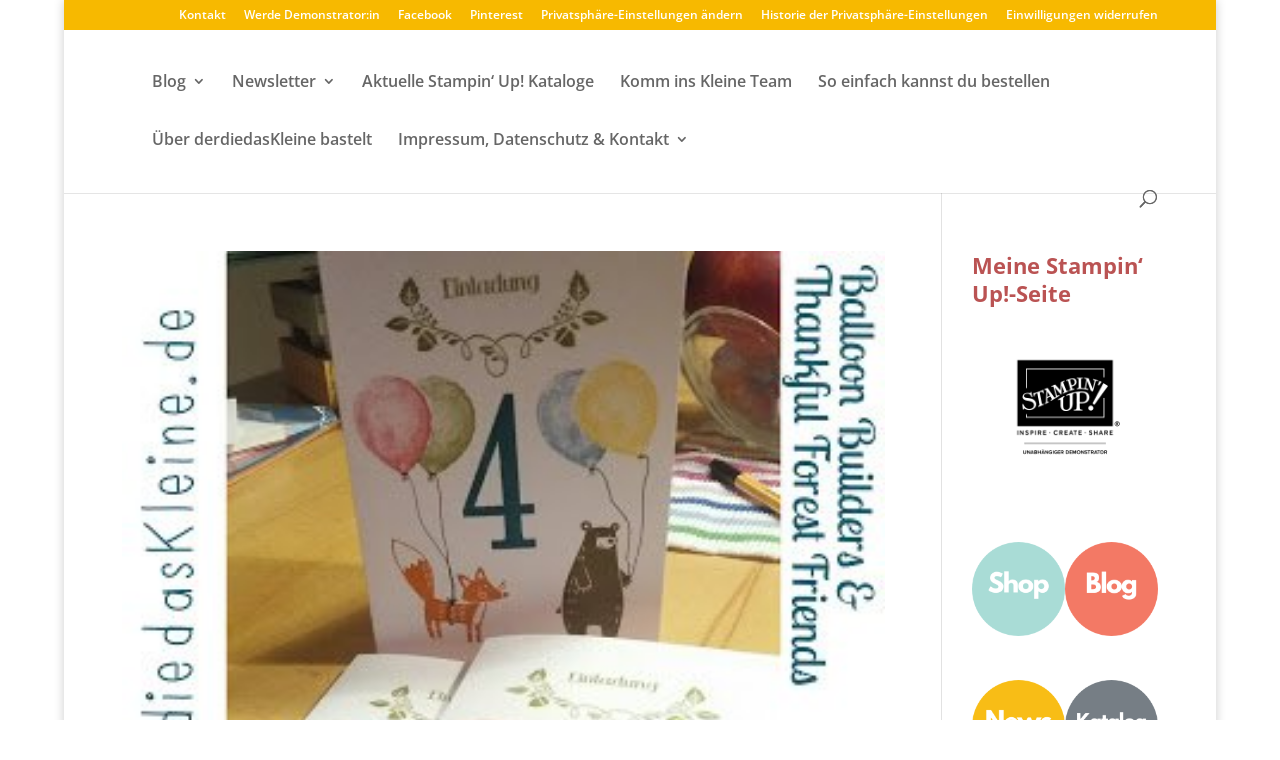

--- FILE ---
content_type: text/html; charset=utf-8
request_url: https://derdiedaskleinebastelt.stampinup.net/pub_eve_sec
body_size: 8975
content:
<!DOCTYPE html>
  <html class="white-bg" lang="en">


 <!-- market,language code and language name -->


  	<head>
      <meta name="facebook-domain-verification" content="uee5yg1lsyrtrbipcl9eg90cwnfwp9" />
<link rel="preconnect" href="//app.usercentrics.eu">
<link rel="preconnect" href="//api.usercentrics.eu">
<link rel="preload" href="//app.usercentrics.eu/browser-ui/latest/loader.js" as="script">
<script id="usercentrics-cmp" src="https://app.usercentrics.eu/browser-ui/latest/loader.js" data-settings-id="TztlLlSxf" async></script>

  	  <meta charset="utf-8" />
      <meta http-equiv="X-UA-Compatible" content="IE=edge,chrome=1">
      <title>Simone Kleine, Unabh. Stampin' Up! Demonstrator</title>
      <meta name="keywords" content="independent demonstrator, Stampin Up demonstrator, Stampin Up independent demonstrator, creative coach, DBWS,demonstrator business web site, host a workshop, attend a class, join Stampin&#39; Up!,creative projects, project gallery, Stampin&#39; Up! products, online ordering,online store, shop online, order online, online 24/7, Paderborn, derdiedasKleine, derdiedasKleine bastelt, Schloß Neuhaus,  Simone Kleine, derdiedasKleinebastelt, ddkb, Schloss Neuhaus, Elsen, Delbrück, Schlangen, Dahl, Wewer, Bad Lippspringe, Marienloh, Benhausen, basteln, stempeln, Bastelgeschäft, Bastelzubehör,  Sammelbestellung, basteln mit Kindern, kreativsein, kreativität"/>
      <meta name="description" content="Als  unabhängige Stampin’ Up! Demonstratorin zeige ich, Simone Kleine von derdiedasKleine bastelt in Paderborn,  dir, wie du mit qualitativ hochwertigen Stempeln, Stempelfarbe und Papier, sowie Accessoires, teils spezialisierten Werkzeugen und richtig schönen Kreativsets ganz leicht selbst kreativ werden kannst. 
Ich helfe dir, die Voraussetzungen für ein wunderbares Stempelerlebnis zu schaffen, egal, welche Kenntnisse du erst oder schon hast.
Wenn ich das als Informatikerin kann, kannst du das auch!"/>
      <meta name="author" content="Stampinup">
      <meta name="viewport" content="width=device-width, initial-scale=1">
      <meta http-equiv="X-UA-Compatible" content="IE=edge" />
      <meta name="title" content="Stampinup"/>
        <meta name="google-site-verification" content='default_content'/>
        <title>Stampin' Up!</title>



  <!-- Global site tag (gtag.js) - Google Analytics -->
    <script async src="https://www.googletagmanager.com/gtag/js?id=385154915" type="text/plain" data-usercentrics="Google Analytics"></script>
    <!-- Global site tag (gtag.js) - PWP -->
  <script async src="https://www.googletagmanager.com/gtag/js?id=G-8C53863T4B" type="text/plain" data-usercentrics="Google Analytics"></script>
  <script>
      window.dataLayer = window.dataLayer || [];
      function gtag(){dataLayer.push(arguments);}
      gtag('js', new Date());

      gtag('config', 'G-8C53863T4B');
  </script>

  <script type="text/plain" data-usercentrics="Google Analytics">
    window.dataLayer = window.dataLayer || [];
    function gtag(){dataLayer.push(arguments);}
    gtag('js', new Date());

    
var icentris_admin_front_office_gst_code = '385154915';
var client_admin_front_office_gst_code = '';

if (icentris_admin_front_office_gst_code != '') {
  gtag('config', icentris_admin_front_office_gst_code);
}

if (client_admin_front_office_gst_code != '') {
  gtag('config', client_admin_front_office_gst_code);
}

  </script>






<script>
  //  Set this up here since we have many possibilities...
  window.dataLayer = window.dataLayer || [];
</script>


    <!-- Global site tag (gtag.js) - Google Analytics -->
<script type="text/plain" data-usercentrics="Google Analytics">
  window.dataLayer = window.dataLayer || [];
  function gtag(){dataLayer.push(arguments);}
  gtag('js', new Date());
  gtag('set',
  {
    'custom_map':
      {
        'dimension3': 'user_id_dimension'
      }
  });
  
var icentris_admin_back_office_gst_code = '385154915';
var client_admin_back_office_gst_code = '';

if (icentris_admin_back_office_gst_code != '') {
  gtag('config', icentris_admin_back_office_gst_code);
}

if (client_admin_back_office_gst_code != '') {
  gtag('config', client_admin_back_office_gst_code, {
    'user_id': '',
    'user_id_dimension': '' 
  });
}


</script>

  <!-- Google Tag Manager -->
  <div id="dataLayer"></div>
    <script id="back_office_client_code" type="text/plain" data-usercentrics="Google Analytics">(function(w,d,s,l,i){w[l]=w[l]||[];w[l].push({'gtm.start':
    new Date().getTime(),event:'gtm.js'});var f=d.getElementsByTagName(s)[0],
    j=d.createElement(s),dl=l!='dataLayer'?'&l='+l:'';j.async=true;j.src=
    'https://www.googletagmanager.com/gtm.js?id='+i+dl;f.parentNode.insertBefore(j,f);
    })(window,document,'script','dataLayer','GTM-TK84V2P');</script>

  <!-- End Google Tag Manager -->





<meta content='width=device-width, initial-scale=1, user-scalable=1.0' name='viewport'>
<meta content='telephone=no' name='format-detection'>
<link href='/uploads/global/apple-touch-icon_STUP.png' rel='shortcut icon' type='image/x-icon'>
<link href='/uploads/global/apple-touch-icon_STUP.png' rel='icon' type='image/x-icon'>
<link rel="stylesheet" media="screen" href="https://d1913743r0txcb.cloudfront.net/assets/pyr_core/pre_google_fonts-11a9b8fe6567e0b8fe1b7eb29b48d1e2.css" />
<link href='//maxcdn.bootstrapcdn.com/bootstrap/3.3.7/css/bootstrap.min.css' rel='stylesheet' type='text/css'>
<link href='//cdnjs.cloudflare.com/ajax/libs/font-awesome/4.1.0/css/font-awesome.min.css' rel='stylesheet'>

<link rel="stylesheet" media="all" href="https://d1913743r0txcb.cloudfront.net/assets/default-ab84097f10814dfe6f41482cc450f3a2.css" />
<link rel="stylesheet" media="screen" href="https://d1913743r0txcb.cloudfront.net/assets/templates/default/shared/pre_defaults-f272f3be559977bc736df3ac3d324863.css" />
<link rel="stylesheet" media="screen" href="https://d1913743r0txcb.cloudfront.net/assets/templates/default/stampinup_1/pre_defaults-a84f631322faee4e69c63a7826e1f11c.css" />
<link rel="stylesheet" media="screen" href="https://d1913743r0txcb.cloudfront.net/stylesheets/templates/default/stampinup_1/pre_company.css" />
<meta name="csrf-param" content="authenticity_token" />
<meta name="csrf-token" content="dW7w3bzjmmUQ3MaQ5rpYg0SK9LreyzJpFpzAt3EgmHZZCwPRryiAZKEJRow43Y0sVN4SAg/VMQAu2prgirzFUg==" />
<meta content='' property='og:description'>
<meta content='' property='og:url'>
<meta content='derdiedasKleinebastelt' property='og:title'>
<meta content='' property='og:image'>

      <noscript><script src="https://use.typekit.net/doo4hbp.js"></script></noscript>
      <link rel="stylesheet" media="screen" href="https://d1913743r0txcb.cloudfront.net/assets/templates/default/stampinup_1/pre_defaults-a84f631322faee4e69c63a7826e1f11c.css" />

      <!-- Font Awsome Icons 
      <link rel="stylesheet" href="https://cdnjs.cloudflare.com/ajax/libs/font-awesome/4.4.0/css/font-awesome.min.css"> -->
      
      <script>
      /* Load Typekit Fonts */
      (function(d) {
          var tkTimeout=3000;
          if(window.sessionStorage){if(sessionStorage.getItem('useTypekit')==='false'){tkTimeout=0;}}
          var config = {
              kitId: 'doo4hbp',
              scriptTimeout: tkTimeout
          },
          h=d.documentElement,t=setTimeout(function(){h.className=h.className.replace(/\bwf-loading\b/g,"")+"wf-inactive";if(window.sessionStorage){sessionStorage.setItem("useTypekit","false")}},config.scriptTimeout),tk=d.createElement("script"),f=false,s=d.getElementsByTagName("script")[0],a;h.className+="wf-loading";tk.src='//use.typekit.net/'+config.kitId+'.js';tk.async=true;tk.onload=tk.onreadystatechange=function(){a=this.readyState;if(f||a&&a!="complete"&&a!="loaded")return;f=true;clearTimeout(t);try{Typekit.load(config)}catch(e){}};s.parentNode.insertBefore(tk,s)
      })(document);
      </script>

      <link rel="stylesheet" media="screen" href="https://d1913743r0txcb.cloudfront.net/assets/pyr_core/pre_google_fonts-11a9b8fe6567e0b8fe1b7eb29b48d1e2.css" />
      
      <script type="text/javascript">

          var _gaq = _gaq || [];

          // var icentris_admin_tracking_code = '';
          // if (icentris_admin_tracking_code != '' ) {
          //   _gaq.push(['_setAccount', icentris_admin_tracking_code]);
          //   _gaq.push(['_setDomainName', 'pyronrails.com']);
          //   _gaq.push(['_trackPageview']);
          // }

          // var client_admin_tracking_code = '';
          // if (client_admin_tracking_code != '') {
          //   _gaq.push(['clientAdmin._setAccount', client_admin_tracking_code]);
          //   _gaq.push(['_setDomainName', 'pyronrails.com']);
          //   _gaq.push(['clientAdmin._trackPageview']);
          // }

          var PWP_tracking_code = 'G-8C53863T4B';

          if (PWP_tracking_code != '') {
            _gaq.push(['pwp._setAccount', PWP_tracking_code]);
            _gaq.push(['_setDomainName', 'pyronrails.com']);
            _gaq.push(['pwp._trackPageview']);
          }

          (function() {
            var ga = document.createElement('script'); ga.type = 'text/javascript'; ga.async = true;
            ga.src = ('https:' == document.location.protocol ? 'https://ssl' : 'http://www') + '.google-analytics.com/ga.js';
            var s = document.getElementsByTagName('script')[0]; s.parentNode.insertBefore(ga, s);
          })();
      </script>
  	</head>
  <body class="white-bg">
    
  <!-- Google Tag Manager (noscript) -->
    <noscript><iframe src="https://www.googletagmanager.com/ns.html?id=GTM-TK84V2P"
      height="0" width="0" style="display:none;visibility:hidden"></iframe></noscript>

  <!-- End Google Tag Manager (noscript) -->

    
  	<!-- Start Navigation -->
    <div class='row published-events-widget-section'>
  <div class="calendar">
  <div class="calendar-block">
    <div id='datepicker-plugin' class="date-picker-wrapper">
    </div>
    <div class='event-category-legend clearfix'>
        <div class='category'>
          <div class='color-block'
               style="border-color: #adecbf; background-color: #adecbf; color: #333;">
          </div>
          <div class='category-label'>
            Meine Events
          </div>
          <div class='clearfix'></div>
        </div>
        <div class='category'>
          <div class='color-block'
               style="border-color: #F9A173; background-color: #F9A173; color: #fff;">
          </div>
          <div class='category-label'>
            Stampin’ Up!-Events
          </div>
          <div class='clearfix'></div>
        </div>
    </div>
  </div>
</div>
<div class="events">
  <div class="heading">
    <h1>EVENTS</h1>
  </div>
  <div class="events-block">
    <div id='events-list'>
      

  <script>
  </script>

  

    
      <div class="widget-manager" id="widget_manager_pwp_published_events" data-page="pwp_published_events" data-mode="view">
        <div class="widget-manager-content view_mode">
          <div id="main-content" class="main-content-column" data-layout-column="main">
                 <div class="widget-wrapper  view_widget_wrapper " id="pyr_crm_widgets_pwp_published_events_main_id_383" data-widget-id="81" data-page-widget-id="12" data-widget-path="widgets/pwp_published_events/main" data-helper-id="pyr_crm_widgets_pwp_published_events_main_id_383" data-widget-idx="0">
        <div class="widget-content">
            <div id='pwp_published_events' class="widget-parent panel panel-widget " >
  <div class="panel-body panel-body-widget ">
    <div class="panel-body-inner">
    
     
      
  <div>
      <div class='calendar-row'>
        <span class='calendar-type'
              style="background-color: #F9A173; color: #F9A173;">
        </span>
        <span class='calendar-info' title="Vom 6. Januar bis zum 2. Februar gibt es f&amp;uuml;r je 60 &amp;euro; | &amp;pound;45 Bestellwert einen Gutschein in H&amp;ouml;he von 6 &amp;euro; | &amp;pound;4.50. F&amp;uuml;r die Anzahl der Gutscheine gibt es keine Obergrenze. &lt;a href=&quot;http://gtly.ink/yVjwn6PAgC?demoid=%{..." >
          <b>
              <a href="https://stampinup.net/crm/events/268435?site_demoid=5054134">Jetzt Gutscheine der Bonustage sammeln!</a>
          </b>
          <br>
              06. Januar 2026, Ganztägig<span>(Berlin)</span>
        </span>
      </div>
      <div class='calendar-row'>
        <span class='calendar-type'
              style="background-color: #F9A173; color: #F9A173;">
        </span>
        <span class='calendar-info' title="Es ist so weit! Sichere dir das Produkt des Monats, bevor es ausverkauft ist! Nur erh&amp;auml;ltlich, solange der Vorrat reicht. &lt;a href=&quot;http://gtly.ink/RY7VCXMQdV?demoid=%{demoID}&quot;&gt;Jetzt bestellen!&lt;/a&gt;&amp;nbsp;" >
          <b>
              <a href="https://stampinup.net/crm/events/268811?site_demoid=5054134">Neues Produkt des Monats jetzt erhältlich!</a>
          </b>
          <br>
              06. Januar 2026, Ganztägig<span>(Berlin)</span>
        </span>
      </div>
      <div class='calendar-row'>
        <span class='calendar-type'
              style="background-color: #F9A173; color: #F9A173;">
        </span>
        <span class='calendar-info' title="In unserer &lt;a href=&quot;http://gtly.ink/V2CSeTj964?demoid=%{demoID}&quot;&gt;Set-Produktlinie&lt;/a&gt;&amp;nbsp;sind jetzt drei neue Komplett-Kreativsets verf&amp;uuml;gbar. Und das ist noch nicht alles! Jetzt aus dem &lt;a href=&quot;http://gtly.ink/tVkwGOH5Vj?demoid=%{demoID}&quot;&gt;Min..." >
          <b>
              <a href="https://stampinup.net/crm/events/272543?site_demoid=5054134">Neue Kreativsets und Minikatalog jetzt verfügbar! </a>
          </b>
          <br>
              06. Januar 2026, Ganztägig<span>(Berlin)</span>
        </span>
      </div>
      <div class='calendar-row'>
        <span class='calendar-type'
              style="background-color: #F9A173; color: #F9A173;">
        </span>
        <span class='calendar-info' title="&lt;p class=&quot;TEMPLATEVisibleText&quot; style=&quot;margin:0in&quot;&gt;&lt;span style=&quot;font-size:12pt&quot;&gt;&lt;span style=&quot;font-family:Calibri,sans-serif&quot;&gt;Unser allererstes &lt;a href=&quot;http://gtly.ink/2TJCyNEt0B?demoid=%{demoID}&quot;&gt;Online-Retreat&lt;/a&gt; beginnt heute und endet in der Nach..." >
          <b>
              <a href="https://stampinup.net/crm/events/269727?site_demoid=5054134">Online-Retreat zum Kartengestalten</a>
          </b>
          <br>
              22. Januar 2026, Ganztägig<span>(Berlin)</span>
        </span>
      </div>
  </div>

     
    </div>
  </div>

</div>


<script type="text/javascript">
</script>


<style type="text/css">
  .large.tooltip-inner {
    max-width: 300px;
    width: 300px;
    height: auto;
    text-align: left;
   }
</style>

        </div>
</div>

          </div>
        </div>
      </div>
    </div>
  </div>
</div>
<script type="text/javascript">
</script>
<style type="text/css">
  #events-row {
    height: 275px;
    display: flex;
    flex-direction:row;
    margin: 16px 0 16px 0;
    padding:0 5% 0 5%;
  }
  #datepicker-plugin {
    flex: 1 30%;
  }
  #datepicker-plugin .bootstrap-datetimepicker-widget {
    width: inherit;
    padding: 0;
    border: none !important;
  }
  #shared-title {
    padding-left: 5%;
  }
  #events-list {
    overflow: auto;
    flex: 1 70%;
  }
  #datepicker-plugin .bootstrap-datetimepicker-widget td.active {
    background-color: #003866;
  }
  #datepicker-plugin .bootstrap-datetimepicker-widget .datepicker {
    font-weight: 500;
  }
  #datepicker-plugin .bootstrap-datetimepicker-widget .datepicker table td{
    padding: 15px;
  }
  #datepicker-plugin .bootstrap-datetimepicker-widget .old,
  #datepicker-plugin .bootstrap-datetimepicker-widget .new {
    opacity: 0;
  }
  #datepicker-plugin .bootstrap-datetimepicker-widget thead {
    color: #666;
    height: 1px;
  }
  .bootstrap-datetimepicker-widget thead tr:first-child th {
    font-size: 36px;
    font-weight: 400;
    background: #000;
    border-radius: 0;
    padding: 25px;
    color: #fff;
  }
  .bootstrap-datetimepicker-widget thead tr:nth-child(2) th{
    padding-top:30px;
  }
  .bootstrap-datetimepicker-widget thead tr:first-child th:hover{
    background: #000;
  }
  #widget_manager_pwp_published_events #pwp_published_events {
    font-size: 13px;
  }
  #widget_manager_pwp_published_events .panel-body{
    padding: 0;
  }
  #widget_manager_pwp_published_events .panel{
    background-color: transparent;
    box-shadow: none;
  }
  
  .calendar, .events{    
    background: #f3f3f3;
  }
  #datepicker-plugin .bootstrap-datetimepicker-widget .glyphicon{
    -webkit-text-stroke: 5px #000;
    opacity: 0.3;
  }
  #datepicker-plugin .bootstrap-datetimepicker-widget .glyphicon:hover{
    opacity: 1;
  }
  .calendar-block .event-category-legend .category {
    float: left;
    padding: 3px 7px;
  }
  .calendar-block .event-category-legend{
    border-top: 1px solid #dcdcdc;
    padding:10px;
  }
  .calendar-block .event-category-legend .category .color-block {
    height: 10px;
    width: 10px;
    float: left;
    position: relative;
    top: 6px;
  }
  .calendar-block .event-category-legend .category .category-label {
    float: left;
    padding-left: 10px;
  }
  .bootstrap-datetimepicker-widget td.day{
    line-height: 35px;
  }
  .published-events-widget-section{
    display: flex;
    flex-grow: row;
    padding-left: 15px;
    padding-right: 15px;
  }
  .published-events-widget-section .calendar{
    flex: 0 0 58.33333333%;
    margin-right: 15px;
  }
  .published-events-widget-section .events{
    flex: 0 0 39%;
    margin-left: 15px;
  }  
</style>
</div>

    
  </body>    
    
    
<script src="https://d1913743r0txcb.cloudfront.net/assets/default-6c2ef468b0766ed60915c7c77377f9c5.js"></script>
<script src='//maxcdn.bootstrapcdn.com/bootstrap/3.3.7/js/bootstrap.min.js'></script>

<script>
      //$('[data-toggle="tooltip"]').tooltip({html: true});
      $('.calendar-info').tooltip({
        html: true,
        template: '<div class="tooltip" role="tooltip"><div class="tooltip-arrow"></div><div class="tooltip-inner large"></div></div>'
      });    
  
  
  $(document).ready(function() {
    (function(){
          new WidgetManager("3", "pwp_published_events", "view");
  })();
  (function(){
      // $(window).resize(function() {
      //   var windowWidth = parseInt($(window).width());
      //   switch(true) {
      //     case windowWidth < 415:
      //       $('.my-events-color, .today-circle').each(function(){
      //         $(this).css({'left':'10px'});
      //       });
      //     break;
      //     case windowWidth < 767:
      //       $('.my-events-color, .today-circle').each(function(){
      //         $(this).css({'left':'35px'});
      //       });
      //     break;
      //     case windowWidth == 812:
      //       $('.my-events-color, .today-circle').each(function(){
      //         $(this).css({'left':'7px'});
      //       });
      //     break;
      //     case windowWidth < 1024:
      //       $('.my-events-color, .today-circle').each(function(){
      //         $(this).css({'left':'37px'});
      //       });
      //     break;
      //     case windowWidth < 1040:
      //       $('.my-events-color, .today-circle').each(function(){
      //         $(this).css({'left':'13px'});
      //       });
      //     break;
      //     case windowWidth < 1090:
      //       $('.my-events-color, .today-circle').each(function(){
      //         $(this).css({'left':'20px'});
      //       });
      //     break;        
      //     default:
      //       $('.my-events-color, .today-circle').each(function(){
      //         $(this).css({'left':'27px'});
      //       });
      //   }
      // });
  })();
  (function(){
      corporate_array = [];
      my_events_array = [];
      dateFormat = 'YYYY-M-DD'
    // Adding i18n locales for calendar.The calendar will as per market language drop down
    // only four languages there.So kept it here and in future need to move JS file.(Required some R&D on this)
    $.datepicker.regional['de'] = {
          monthNames: ['Januar','Februar','März','April','Mai','Juni',
          'Juli','August','September','Oktober','November','Dezember'],
          monthNamesShort: ['Jan','Feb','Mär','Apr','Mai','Jun',
          'Jul','Aug','Sep','Okt','Nov','Dez'],
          dayNames: ['Sonntag','Montag','Dienstag','Mittwoch','Donnerstag','Freitag','Samstag'],
          dayNamesShort: ['So','Mo','Di','Mi','Do','Fr','Sa'],
          dayNamesMin: ['So','Mo','Di','Mi','Do','Fr','Sa'],
          showMonthAfterYear: false,
          showOn: 'both',
          buttonImage: 'media/img/calendar.png',
          buttonImageOnly: true,
          dateFormat:'YYYY/MM/DD'
        };
  
    $.datepicker.regional['nl'] = {
          monthNames: [ "januari", "februari", "maart", "april", "mei", "juni",
          "juli", "augustus", "september", "oktober", "november", "december" ],
          monthNamesShort: [ "jan", "feb", "mrt", "apr", "mei", "jun",
          "jul", "aug", "sep", "okt", "nov", "dec" ],
          dayNames: [ "zondag", "maandag", "dinsdag", "woensdag", "donderdag", "vrijdag", "zaterdag" ],
          dayNamesShort: [ "zon", "maa", "din", "woe", "don", "vri", "zat" ],
          dayNamesMin: [ "zo", "ma", "di", "wo", "do", "vr", "za" ],
          dateFormat:'YYYY/MM/DD',
          firstDay: 1,
          isRTL: false,
          showMonthAfterYear: false
    };
  
    $.datepicker.regional['fr'] = {
        monthNames: [ "janvier", "février", "mars", "avril", "mai", "juin",
          "juillet", "août", "septembre", "octobre", "novembre", "décembre" ],
        monthNamesShort: [ "janv.", "févr.", "mars", "avr.", "mai", "juin",
          "juil.", "août", "sept.", "oct.", "nov.", "déc." ],
        dayNames: [ "dimanche", "lundi", "mardi", "mercredi", "jeudi", "vendredi", "samedi" ],
        dayNamesShort: [ "dim.", "lun.", "mar.", "mer.", "jeu.", "ven.", "sam." ],
        dayNamesMin: [ "D","L","M","M","J","V","S" ],
        dateFormat:'YYYY/MM/DD',
        firstDay: 1,
        isRTL: false,
        showMonthAfterYear: false,
        yearSuffix: "" };
  
    $.datepicker.regional['ja'] = {
        monthNames: [ "1月","2月","3月","4月","5月","6月",
        "7月","8月","9月","10月","11月","12月" ],
        monthNamesShort: [ "1月","2月","3月","4月","5月","6月",
        "7月","8月","9月","10月","11月","12月" ],
        dayNames: [ "日曜日","月曜日","火曜日","水曜日","木曜日","金曜日","土曜日" ],
        dayNamesShort: [ "日","月","火","水","木","金","土" ],
        dayNamesMin: [ "日","月","火","水","木","金","土" ],
        weekHeader: "週",
        dateFormat:'YYYY/MM/DD',
        firstDay: 0,
        isRTL: false,
        showMonthAfterYear: false,
        yearSuffix: "年" };
  
    $.datepicker.setDefaults($.datepicker.regional["de"]);
      $.ajax({
        type: 'GET',
        url: '/render_site/day_events.json?sitename=derdiedasKleinebastelt',
        dataType: "json",
        data: {events_date: new Date()},
        success: function(data) {
          for(var i=0;i<data.length;i++) {
            if (data[i]["calendar_type_id"] == 4) {
              var startDate = moment(new Date(data[i]["start"])).tz(data[i]["timezone"]).startOf('day');
              var endDate = moment(new Date(data[i]["end"] || data[i]["ends_at"] || data[i]["start"])).tz(data[i]["timezone"]).startOf('day'); // The end date is already at the start of the 12th.
  
              while (startDate.isBefore(endDate)) { // Modify the loop to stop before the endDate
                corporate_array.push(startDate.format(dateFormat));
                startDate.add(1, 'days');
              }
  
              var formatted_date = moment(new Date(data[i]["start"])).tz(data[i]["timezone"]).format(dateFormat);
              // var formatted_date = current_date.getFullYear()+'-'+(current_date.getMonth()+1)+'-'+('0'+current_date.getDate()).slice(-2);
              corporate_array.push(formatted_date);
            } else {
              var startDate = moment(new Date(data[i]["start"])).tz(data[i]["timezone"]).startOf('day');
              var endDate = moment(new Date(data[i]["end"] || data[i]["ends_at"] || data[i]["start"])).tz(data[i]["timezone"]).startOf('day'); // The end date is already at the start of the 12th.
  
              while (startDate.isBefore(endDate)) { // Modify the loop to stop before the endDate
               my_events_array.push(startDate.format(dateFormat));
               startDate.add(1, 'days');
              }
  
              var formatted_date = moment(new Date(data[i]["start"])).tz(data[i]["timezone"]).format(dateFormat);
              // var formatted_date = current_date.getFullYear()+'-'+(current_date.getMonth()+1)+'-'+('0'+current_date.getDate()).slice(-2);
              my_events_array.push(formatted_date);
            }
          };
          $('.date-picker-wrapper').datepicker({
            inline: true,
            format: 'YYYY/MM/DD',
            locale: 'en',
            onChangeMonthYear: function(year, month, inst){
              if (month < 10) {
                selected_date = year+'-0'+month+'-'+'05';
              } else {
                selected_date = year+'-'+month+'-'+'05';
              }
  
              var date = new Date(selected_date);
              var params_data = {
                events_date: encodeURIComponent(date)
              }
              var widget_helper_data = WidgetManager.extract_widget_helper_data(
                  $('div[data-widget-path="widgets/pwp_published_events/main"]')
                );
              var wpw_id = JSON.parse(widget_helper_data._widget_helper_data).pageWidgetId;
                var site_id ='31165';
              var url = '/render_site/event_widget_update/widget_action/__wpw_id__/update_widget?events_site_id=__site_id__';
              url = url.replace("__wpw_id__", wpw_id)
              url = url.replace("__site_id__", site_id)
              params_data = $.extend(params_data, widget_helper_data);
  
              $.ajax({ type: 'GET', url: url, data: params_data });
              $.ajax({
                type: 'GET',
                url: '/render_site/day_events?sitename=derdiedasKleinebastelt',
                data: {events_date: new Date(selected_date)},
                success: function(data) {
                  for(var i=0;i<data.length;i++) {
                    if (data[i]["calendar_type_id"] == 4) {
                      var formatted_date = moment(new Date(data[i]["start"])).tz(data[i]["timezone"]).format(dateFormat);
                      // var formatted_date = current_date.getFullYear()+'-'+(current_date.getMonth()+1)+'-'+('0'+current_date.getDate()).slice(-2);
                      corporate_array.push(formatted_date);
                    } else {
                      var formatted_date = moment(new Date(data[i]["start"])).tz(data[i]["timezone"]).format(dateFormat);
                      // var formatted_date = current_date.getFullYear()+'-'+(current_date.getMonth()+1)+'-'+('0'+current_date.getDate()).slice(-2);
                      my_events_array.push(formatted_date);
                    }
                  };
                  $(".ui-datepicker-current-day a").removeClass("ui-state-active");
  
                  $(".corp-and-my-event").append("<div class='corporate-color'></div>").append("<div class='my-events-color'></div>");
  
                  $(".my-events-day-event").append("<div class='my-events-color'></div>");                                
                  $(".ui-datepicker-today").append("<div class='today-circle'></div>");                
                  $(".corporate-my-events").append("<div class='corporate-color'></div>");
                  //$(".ui-datepicker-today a").addClass("white-co");
                  $(".ui-datepicker-unselectable, .ui-state-disabled").css("opacity", 1);
                  $("span.ui-state-default").addClass("white-co");
                }
              });            
            },
            beforeShowDay: function(date) {
              calender_date = date.getFullYear()+'-'+(date.getMonth()+1)+'-'+('0'+date.getDate()).slice(-2);
              var corporate_search_index = $.inArray(calender_date, corporate_array);
              var my_events_search_index = $.inArray(calender_date, my_events_array);
              if (corporate_search_index > -1 || my_events_search_index > -1){
                if (corporate_search_index > -1 && my_events_search_index > -1) {
                  return [false, "corp-and-my-event","Corporate & My Events"];
                } else if (corporate_search_index > -1) {
                  return [false, "corporate-my-events","Stampin' Up! Events"];
                } else if (my_events_search_index > -1) {
                  return [false, "my-events-day-event","My Events"];
                } else {
                  return [false,"",""];
                }
              } else {
                return [false,"",""];
              }
            },
            onSelect: function(date) {
              $.ajax({
                type: 'GET',
                url: '/render_site/day_events?sitename=derdiedasKleinebastelt',
                data: {events_date: new Date(date)},
                success: function(data) {
                  for(var i=0;i<data.length;i++) {
                    if (data[i]["calendar_type_id"] == 4) {
                      var formatted_date = moment(new Date(data[i]["start"])).tz(data[i]["timezone"]).format(dateFormat);
                      // var formatted_date = current_date.getFullYear()+'-'+(current_date.getMonth()+1)+'-'+('0'+current_date.getDate()).slice(-2);
                      corporate_array.push(formatted_date);
                    } else {
                      var formatted_date = moment(new Date(data[i]["start"])).tz(data[i]["timezone"]).format(dateFormat);
                      // var formatted_date = current_date.getFullYear()+'-'+(current_date.getMonth()+1)+'-'+('0'+current_date.getDate()).slice(-2);
                      my_events_array.push(formatted_date);
                    }
                  };
                  //$(".ui-datepicker-current-day").append("<div class='td-circle'></div>");
                  $(".corp-and-my-event").append("<div class='corporate-color'></div>").append("<div class='my-events-color'></div>");
                  $(".corporate-my-events").append("<div class='corporate-color'></div>");
                  $(".my-events-day-event").append("<div class='my-events-color'></div>");
                  //$(".ui-datepicker-today").append("<div class='onchange-circle'></div>");
                  //$("span.ui-state-default").addClass("white-co");
                }
              });
  
              var params_data = {
                events_date: encodeURIComponent(new Date(date)),
                day_view: true
              }
              var widget_helper_data = WidgetManager.extract_widget_helper_data(
                  $('div[data-widget-path="widgets/pwp_published_events/main"]')
                );
              var wpw_id = JSON.parse(widget_helper_data._widget_helper_data).pageWidgetId;
                var site_id ='31165';
              var url = '/render_site/event_widget_update/widget_action/__wpw_id__/update_widget?events_site_id=__site_id__';
              url = url.replace("__wpw_id__", wpw_id)
              url = url.replace("__site_id__", site_id)
              params_data = $.extend(params_data, widget_helper_data);
  
              $.ajax({ type: 'GET', url: url, data: params_data });
            }
          });
          $('.ui-state-default').click(false);
          $(".corp-and-my-event").append("<div class='corporate-color'></div>").append("<div class='my-events-color'></div>");
          $(".corporate-my-events").append("<div class='corporate-color'></div>");
          $(".my-events-day-event").append("<div class='my-events-color'></div>");
          $(".ui-datepicker-today").append("<div class='today-circle'></div>");
          //$(".ui-datepicker-today a").addClass("white-co");
          $(".ui-datepicker-unselectable, .ui-state-disabled").css("opacity", 1);
          $("span.ui-state-default").addClass("white-co");
        }
      });
      // $('.datepicker-days .picker-switch').on('click', function(e) {
      //   e.stopPropagation();
      //   var refresh = $('#widget_manager_pwp_published_events #pwp_published_events #refresh').attr('href')
      //   var date = '1 ' + $('.datepicker-days .picker-switch').text();
      //   var date = new Date(date)
      //   var params_data = {
      //     events_date: encodeURIComponent(date)
      //   }
      //   params_data = $.extend(params_data,
      //     WidgetManager.extract_widget_helper_data(
      //       $('div[data-widget-path="widgets/pwp_published_events/main"]')
      //     )
      //   );
      //   $.ajax({ type: 'GET', url: refresh, data: params_data });
      // });
      // $('.datepicker-days .next').on('click', function(e) {
      //   setTimeout(function() {
      //     $('.datepicker-days .picker-switch').click()}
      //   , 100);
      // });
      // $('.datepicker-days .prev').on('click', function(e) {
      //   setTimeout(function() {
      //     $('.datepicker-days .picker-switch').click()}
      //   , 100);
      // });
  })();
  
  })
</script>
<script id= type="text/javascript" src=//try.abtasty.com/af538fddc1d31ec0fe4b34e30684e200.js></script>


    <script src="https://d1913743r0txcb.cloudfront.net/assets/templates/default/stampinup_1/pre_includes-8967a63fd48c4e7518b0dc366ed6347b.js"></script>
  <script type="text/javascript">
    $(document).on('ready', function() {      
      $(".regular").slick({
        dots: false,
        infinite: true,
        slidesToShow: 4,
        slidesToScroll: 1,
        responsive: [
          {
            breakpoint: 1024,
            settings: {
            slidesToShow: 2,
            slidesToScroll: 1,
            infinite: true,
            dots: true
            }
          },
          {
            breakpoint: 600,
            settings: {
              slidesToShow: 2,
              slidesToScroll: 2
            }
          },
          {
            breakpoint: 480,
            settings: {
              slidesToShow: 1,
              slidesToScroll: 1
            }
          }
        ]
      }); 
      var heightofdiv = $('div.calendar').height() - 80;
      $('div.events-block').css('height', heightofdiv+'px'); 
      
      $(".slick-arrow").css({"display":"none"});
      var slideItems = $('.slick-slide').length;
      if(slideItems > 5){
        $(".slick-arrow").css({"display":"block"});
      }

      var host_heights = [];
      var join_heights = [];
      $('.host-even-height').find('.flex-col1').each(function() {
          var element = $(this).find('.footer_bg');
          host_heights.push(parseInt(element.outerHeight()))
      }); 
      $('.join-even-height').find('.flex-col1').each(function() {
          var element = $(this).find('.footer_bg');
          join_heights.push(parseInt(element.outerHeight()))
      }); 
      $('.join-even-height').find('.flex-col1').each(function() {
        $(this).find('.footer_bg').height(Math.max.apply(Math, join_heights))
      })
      $('.host-even-height').find('.flex-col1').each(function() {
        $(this).find('.footer_bg').height(Math.max.apply(Math, host_heights))
      })     
    });

    $('#pwp-market-dropdown li a').on('click',function(event){
      $.ajax({
        url: '/change_site_market',
        data: {
          market_id: $(this).data('marketId'),
          language_id: $(this).data('languageId')
        },
        method: 'POST'
      });
    });

    $('#pyr_crm_contact_contact_phone_numbers_attributes_0_phone_number').keyup(function (event) {
      if ($.trim($(this).val()) == "") return;

      var val_old = $(this).val();
      country_name = "DE";
      val_old = val_old.replace(/^0+/, '');
      new_value  = libphonenumber.formatNumber(val_old, country_name, 'National');
      parsed_obj = libphonenumber.parseNumber(val_old,country_name,{extended:true});
      console.log(parsed_obj.possible);
      if (parsed_obj.possible  == false || parsed_obj.possible == undefined) {
        $("#error_phone").css("display","block");
      }else{
        $("#error_phone").css("display","none");
      }
      $(this).focus().val(new_value);
    });

    $('#pwp_lead_form').click(function(e) {
      country_name = "DE";
      if ($("#pyr_crm_contact_contact_phone_numbers_attributes_0_phone_number").val() == "") return;
      parsed_phone = libphonenumber.parseNumber($("#pyr_crm_contact_contact_phone_numbers_attributes_0_phone_number").val(),country_name,{extended:true});
        if(parsed_phone.possible == false || parsed_obj.possible == undefined){
          toastr.error("Please specify valid phone number.");
          return false;
        }
    });
  </script>
</html>


